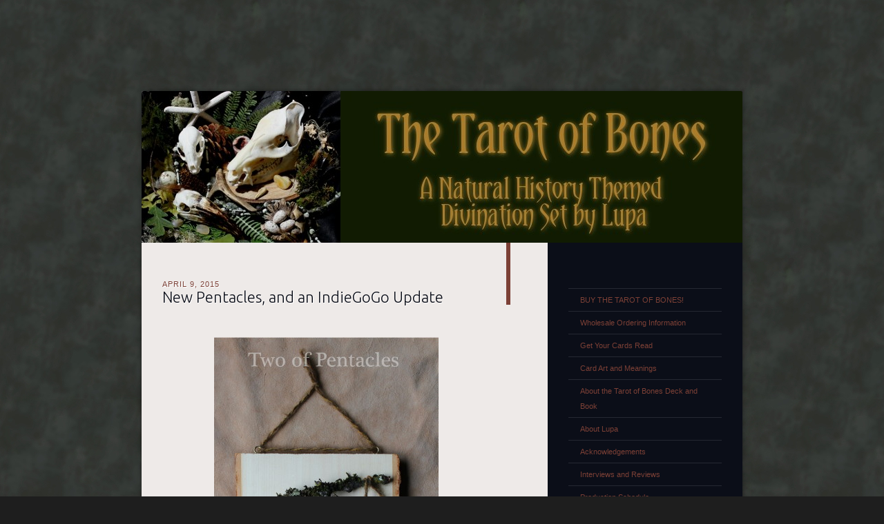

--- FILE ---
content_type: text/html; charset=UTF-8
request_url: https://thetarotofbones.com/2015/04/new-pentacles-and-an-indiegogo-update/
body_size: 12181
content:
<!DOCTYPE html>
<!--[if IE 8]>
<html id="ie8" lang="en-US">
<![endif]-->
<!--[if !(IE 8)]><!-->
<html lang="en-US">
<!--<![endif]-->
<head>
<meta charset="UTF-8" />
<title>New Pentacles, and an IndieGoGo Update | The Tarot of Bones</title>
<link rel="profile" href="http://gmpg.org/xfn/11" />
<link rel="pingback" href="https://thetarotofbones.com/xmlrpc.php" />
<!--[if lt IE 9]>
<script src="https://thetarotofbones.com/wp-content/themes/dusk-to-dawn/js/html5.js" type="text/javascript"></script>
<![endif]-->
<meta name='robots' content='max-image-preview:large' />
<link rel='dns-prefetch' href='//secure.gravatar.com' />
<link rel='dns-prefetch' href='//stats.wp.com' />
<link rel='dns-prefetch' href='//fonts.googleapis.com' />
<link rel='dns-prefetch' href='//v0.wordpress.com' />
<link rel="alternate" type="application/rss+xml" title="The Tarot of Bones &raquo; Feed" href="https://thetarotofbones.com/feed/" />
<link rel="alternate" type="application/rss+xml" title="The Tarot of Bones &raquo; Comments Feed" href="https://thetarotofbones.com/comments/feed/" />
<link rel="alternate" type="application/rss+xml" title="The Tarot of Bones &raquo; New Pentacles, and an IndieGoGo Update Comments Feed" href="https://thetarotofbones.com/2015/04/new-pentacles-and-an-indiegogo-update/feed/" />
<link rel="alternate" title="oEmbed (JSON)" type="application/json+oembed" href="https://thetarotofbones.com/wp-json/oembed/1.0/embed?url=https%3A%2F%2Fthetarotofbones.com%2F2015%2F04%2Fnew-pentacles-and-an-indiegogo-update%2F" />
<link rel="alternate" title="oEmbed (XML)" type="text/xml+oembed" href="https://thetarotofbones.com/wp-json/oembed/1.0/embed?url=https%3A%2F%2Fthetarotofbones.com%2F2015%2F04%2Fnew-pentacles-and-an-indiegogo-update%2F&#038;format=xml" />
<style id='wp-img-auto-sizes-contain-inline-css' type='text/css'>
img:is([sizes=auto i],[sizes^="auto," i]){contain-intrinsic-size:3000px 1500px}
/*# sourceURL=wp-img-auto-sizes-contain-inline-css */
</style>
<style id='wp-emoji-styles-inline-css' type='text/css'>

	img.wp-smiley, img.emoji {
		display: inline !important;
		border: none !important;
		box-shadow: none !important;
		height: 1em !important;
		width: 1em !important;
		margin: 0 0.07em !important;
		vertical-align: -0.1em !important;
		background: none !important;
		padding: 0 !important;
	}
/*# sourceURL=wp-emoji-styles-inline-css */
</style>
<style id='wp-block-library-inline-css' type='text/css'>
:root{--wp-block-synced-color:#7a00df;--wp-block-synced-color--rgb:122,0,223;--wp-bound-block-color:var(--wp-block-synced-color);--wp-editor-canvas-background:#ddd;--wp-admin-theme-color:#007cba;--wp-admin-theme-color--rgb:0,124,186;--wp-admin-theme-color-darker-10:#006ba1;--wp-admin-theme-color-darker-10--rgb:0,107,160.5;--wp-admin-theme-color-darker-20:#005a87;--wp-admin-theme-color-darker-20--rgb:0,90,135;--wp-admin-border-width-focus:2px}@media (min-resolution:192dpi){:root{--wp-admin-border-width-focus:1.5px}}.wp-element-button{cursor:pointer}:root .has-very-light-gray-background-color{background-color:#eee}:root .has-very-dark-gray-background-color{background-color:#313131}:root .has-very-light-gray-color{color:#eee}:root .has-very-dark-gray-color{color:#313131}:root .has-vivid-green-cyan-to-vivid-cyan-blue-gradient-background{background:linear-gradient(135deg,#00d084,#0693e3)}:root .has-purple-crush-gradient-background{background:linear-gradient(135deg,#34e2e4,#4721fb 50%,#ab1dfe)}:root .has-hazy-dawn-gradient-background{background:linear-gradient(135deg,#faaca8,#dad0ec)}:root .has-subdued-olive-gradient-background{background:linear-gradient(135deg,#fafae1,#67a671)}:root .has-atomic-cream-gradient-background{background:linear-gradient(135deg,#fdd79a,#004a59)}:root .has-nightshade-gradient-background{background:linear-gradient(135deg,#330968,#31cdcf)}:root .has-midnight-gradient-background{background:linear-gradient(135deg,#020381,#2874fc)}:root{--wp--preset--font-size--normal:16px;--wp--preset--font-size--huge:42px}.has-regular-font-size{font-size:1em}.has-larger-font-size{font-size:2.625em}.has-normal-font-size{font-size:var(--wp--preset--font-size--normal)}.has-huge-font-size{font-size:var(--wp--preset--font-size--huge)}.has-text-align-center{text-align:center}.has-text-align-left{text-align:left}.has-text-align-right{text-align:right}.has-fit-text{white-space:nowrap!important}#end-resizable-editor-section{display:none}.aligncenter{clear:both}.items-justified-left{justify-content:flex-start}.items-justified-center{justify-content:center}.items-justified-right{justify-content:flex-end}.items-justified-space-between{justify-content:space-between}.screen-reader-text{border:0;clip-path:inset(50%);height:1px;margin:-1px;overflow:hidden;padding:0;position:absolute;width:1px;word-wrap:normal!important}.screen-reader-text:focus{background-color:#ddd;clip-path:none;color:#444;display:block;font-size:1em;height:auto;left:5px;line-height:normal;padding:15px 23px 14px;text-decoration:none;top:5px;width:auto;z-index:100000}html :where(.has-border-color){border-style:solid}html :where([style*=border-top-color]){border-top-style:solid}html :where([style*=border-right-color]){border-right-style:solid}html :where([style*=border-bottom-color]){border-bottom-style:solid}html :where([style*=border-left-color]){border-left-style:solid}html :where([style*=border-width]){border-style:solid}html :where([style*=border-top-width]){border-top-style:solid}html :where([style*=border-right-width]){border-right-style:solid}html :where([style*=border-bottom-width]){border-bottom-style:solid}html :where([style*=border-left-width]){border-left-style:solid}html :where(img[class*=wp-image-]){height:auto;max-width:100%}:where(figure){margin:0 0 1em}html :where(.is-position-sticky){--wp-admin--admin-bar--position-offset:var(--wp-admin--admin-bar--height,0px)}@media screen and (max-width:600px){html :where(.is-position-sticky){--wp-admin--admin-bar--position-offset:0px}}

/*# sourceURL=wp-block-library-inline-css */
</style><style id='global-styles-inline-css' type='text/css'>
:root{--wp--preset--aspect-ratio--square: 1;--wp--preset--aspect-ratio--4-3: 4/3;--wp--preset--aspect-ratio--3-4: 3/4;--wp--preset--aspect-ratio--3-2: 3/2;--wp--preset--aspect-ratio--2-3: 2/3;--wp--preset--aspect-ratio--16-9: 16/9;--wp--preset--aspect-ratio--9-16: 9/16;--wp--preset--color--black: #000000;--wp--preset--color--cyan-bluish-gray: #abb8c3;--wp--preset--color--white: #ffffff;--wp--preset--color--pale-pink: #f78da7;--wp--preset--color--vivid-red: #cf2e2e;--wp--preset--color--luminous-vivid-orange: #ff6900;--wp--preset--color--luminous-vivid-amber: #fcb900;--wp--preset--color--light-green-cyan: #7bdcb5;--wp--preset--color--vivid-green-cyan: #00d084;--wp--preset--color--pale-cyan-blue: #8ed1fc;--wp--preset--color--vivid-cyan-blue: #0693e3;--wp--preset--color--vivid-purple: #9b51e0;--wp--preset--gradient--vivid-cyan-blue-to-vivid-purple: linear-gradient(135deg,rgb(6,147,227) 0%,rgb(155,81,224) 100%);--wp--preset--gradient--light-green-cyan-to-vivid-green-cyan: linear-gradient(135deg,rgb(122,220,180) 0%,rgb(0,208,130) 100%);--wp--preset--gradient--luminous-vivid-amber-to-luminous-vivid-orange: linear-gradient(135deg,rgb(252,185,0) 0%,rgb(255,105,0) 100%);--wp--preset--gradient--luminous-vivid-orange-to-vivid-red: linear-gradient(135deg,rgb(255,105,0) 0%,rgb(207,46,46) 100%);--wp--preset--gradient--very-light-gray-to-cyan-bluish-gray: linear-gradient(135deg,rgb(238,238,238) 0%,rgb(169,184,195) 100%);--wp--preset--gradient--cool-to-warm-spectrum: linear-gradient(135deg,rgb(74,234,220) 0%,rgb(151,120,209) 20%,rgb(207,42,186) 40%,rgb(238,44,130) 60%,rgb(251,105,98) 80%,rgb(254,248,76) 100%);--wp--preset--gradient--blush-light-purple: linear-gradient(135deg,rgb(255,206,236) 0%,rgb(152,150,240) 100%);--wp--preset--gradient--blush-bordeaux: linear-gradient(135deg,rgb(254,205,165) 0%,rgb(254,45,45) 50%,rgb(107,0,62) 100%);--wp--preset--gradient--luminous-dusk: linear-gradient(135deg,rgb(255,203,112) 0%,rgb(199,81,192) 50%,rgb(65,88,208) 100%);--wp--preset--gradient--pale-ocean: linear-gradient(135deg,rgb(255,245,203) 0%,rgb(182,227,212) 50%,rgb(51,167,181) 100%);--wp--preset--gradient--electric-grass: linear-gradient(135deg,rgb(202,248,128) 0%,rgb(113,206,126) 100%);--wp--preset--gradient--midnight: linear-gradient(135deg,rgb(2,3,129) 0%,rgb(40,116,252) 100%);--wp--preset--font-size--small: 13px;--wp--preset--font-size--medium: 20px;--wp--preset--font-size--large: 36px;--wp--preset--font-size--x-large: 42px;--wp--preset--spacing--20: 0.44rem;--wp--preset--spacing--30: 0.67rem;--wp--preset--spacing--40: 1rem;--wp--preset--spacing--50: 1.5rem;--wp--preset--spacing--60: 2.25rem;--wp--preset--spacing--70: 3.38rem;--wp--preset--spacing--80: 5.06rem;--wp--preset--shadow--natural: 6px 6px 9px rgba(0, 0, 0, 0.2);--wp--preset--shadow--deep: 12px 12px 50px rgba(0, 0, 0, 0.4);--wp--preset--shadow--sharp: 6px 6px 0px rgba(0, 0, 0, 0.2);--wp--preset--shadow--outlined: 6px 6px 0px -3px rgb(255, 255, 255), 6px 6px rgb(0, 0, 0);--wp--preset--shadow--crisp: 6px 6px 0px rgb(0, 0, 0);}:where(.is-layout-flex){gap: 0.5em;}:where(.is-layout-grid){gap: 0.5em;}body .is-layout-flex{display: flex;}.is-layout-flex{flex-wrap: wrap;align-items: center;}.is-layout-flex > :is(*, div){margin: 0;}body .is-layout-grid{display: grid;}.is-layout-grid > :is(*, div){margin: 0;}:where(.wp-block-columns.is-layout-flex){gap: 2em;}:where(.wp-block-columns.is-layout-grid){gap: 2em;}:where(.wp-block-post-template.is-layout-flex){gap: 1.25em;}:where(.wp-block-post-template.is-layout-grid){gap: 1.25em;}.has-black-color{color: var(--wp--preset--color--black) !important;}.has-cyan-bluish-gray-color{color: var(--wp--preset--color--cyan-bluish-gray) !important;}.has-white-color{color: var(--wp--preset--color--white) !important;}.has-pale-pink-color{color: var(--wp--preset--color--pale-pink) !important;}.has-vivid-red-color{color: var(--wp--preset--color--vivid-red) !important;}.has-luminous-vivid-orange-color{color: var(--wp--preset--color--luminous-vivid-orange) !important;}.has-luminous-vivid-amber-color{color: var(--wp--preset--color--luminous-vivid-amber) !important;}.has-light-green-cyan-color{color: var(--wp--preset--color--light-green-cyan) !important;}.has-vivid-green-cyan-color{color: var(--wp--preset--color--vivid-green-cyan) !important;}.has-pale-cyan-blue-color{color: var(--wp--preset--color--pale-cyan-blue) !important;}.has-vivid-cyan-blue-color{color: var(--wp--preset--color--vivid-cyan-blue) !important;}.has-vivid-purple-color{color: var(--wp--preset--color--vivid-purple) !important;}.has-black-background-color{background-color: var(--wp--preset--color--black) !important;}.has-cyan-bluish-gray-background-color{background-color: var(--wp--preset--color--cyan-bluish-gray) !important;}.has-white-background-color{background-color: var(--wp--preset--color--white) !important;}.has-pale-pink-background-color{background-color: var(--wp--preset--color--pale-pink) !important;}.has-vivid-red-background-color{background-color: var(--wp--preset--color--vivid-red) !important;}.has-luminous-vivid-orange-background-color{background-color: var(--wp--preset--color--luminous-vivid-orange) !important;}.has-luminous-vivid-amber-background-color{background-color: var(--wp--preset--color--luminous-vivid-amber) !important;}.has-light-green-cyan-background-color{background-color: var(--wp--preset--color--light-green-cyan) !important;}.has-vivid-green-cyan-background-color{background-color: var(--wp--preset--color--vivid-green-cyan) !important;}.has-pale-cyan-blue-background-color{background-color: var(--wp--preset--color--pale-cyan-blue) !important;}.has-vivid-cyan-blue-background-color{background-color: var(--wp--preset--color--vivid-cyan-blue) !important;}.has-vivid-purple-background-color{background-color: var(--wp--preset--color--vivid-purple) !important;}.has-black-border-color{border-color: var(--wp--preset--color--black) !important;}.has-cyan-bluish-gray-border-color{border-color: var(--wp--preset--color--cyan-bluish-gray) !important;}.has-white-border-color{border-color: var(--wp--preset--color--white) !important;}.has-pale-pink-border-color{border-color: var(--wp--preset--color--pale-pink) !important;}.has-vivid-red-border-color{border-color: var(--wp--preset--color--vivid-red) !important;}.has-luminous-vivid-orange-border-color{border-color: var(--wp--preset--color--luminous-vivid-orange) !important;}.has-luminous-vivid-amber-border-color{border-color: var(--wp--preset--color--luminous-vivid-amber) !important;}.has-light-green-cyan-border-color{border-color: var(--wp--preset--color--light-green-cyan) !important;}.has-vivid-green-cyan-border-color{border-color: var(--wp--preset--color--vivid-green-cyan) !important;}.has-pale-cyan-blue-border-color{border-color: var(--wp--preset--color--pale-cyan-blue) !important;}.has-vivid-cyan-blue-border-color{border-color: var(--wp--preset--color--vivid-cyan-blue) !important;}.has-vivid-purple-border-color{border-color: var(--wp--preset--color--vivid-purple) !important;}.has-vivid-cyan-blue-to-vivid-purple-gradient-background{background: var(--wp--preset--gradient--vivid-cyan-blue-to-vivid-purple) !important;}.has-light-green-cyan-to-vivid-green-cyan-gradient-background{background: var(--wp--preset--gradient--light-green-cyan-to-vivid-green-cyan) !important;}.has-luminous-vivid-amber-to-luminous-vivid-orange-gradient-background{background: var(--wp--preset--gradient--luminous-vivid-amber-to-luminous-vivid-orange) !important;}.has-luminous-vivid-orange-to-vivid-red-gradient-background{background: var(--wp--preset--gradient--luminous-vivid-orange-to-vivid-red) !important;}.has-very-light-gray-to-cyan-bluish-gray-gradient-background{background: var(--wp--preset--gradient--very-light-gray-to-cyan-bluish-gray) !important;}.has-cool-to-warm-spectrum-gradient-background{background: var(--wp--preset--gradient--cool-to-warm-spectrum) !important;}.has-blush-light-purple-gradient-background{background: var(--wp--preset--gradient--blush-light-purple) !important;}.has-blush-bordeaux-gradient-background{background: var(--wp--preset--gradient--blush-bordeaux) !important;}.has-luminous-dusk-gradient-background{background: var(--wp--preset--gradient--luminous-dusk) !important;}.has-pale-ocean-gradient-background{background: var(--wp--preset--gradient--pale-ocean) !important;}.has-electric-grass-gradient-background{background: var(--wp--preset--gradient--electric-grass) !important;}.has-midnight-gradient-background{background: var(--wp--preset--gradient--midnight) !important;}.has-small-font-size{font-size: var(--wp--preset--font-size--small) !important;}.has-medium-font-size{font-size: var(--wp--preset--font-size--medium) !important;}.has-large-font-size{font-size: var(--wp--preset--font-size--large) !important;}.has-x-large-font-size{font-size: var(--wp--preset--font-size--x-large) !important;}
/*# sourceURL=global-styles-inline-css */
</style>

<style id='classic-theme-styles-inline-css' type='text/css'>
/*! This file is auto-generated */
.wp-block-button__link{color:#fff;background-color:#32373c;border-radius:9999px;box-shadow:none;text-decoration:none;padding:calc(.667em + 2px) calc(1.333em + 2px);font-size:1.125em}.wp-block-file__button{background:#32373c;color:#fff;text-decoration:none}
/*# sourceURL=/wp-includes/css/classic-themes.min.css */
</style>
<link rel='stylesheet' id='otw-portfolio-css' href='https://thetarotofbones.com/wp-content/plugins/otw-portfolio-light/css/otw-portfolio.css?ver=2.0' type='text/css' media='all' />
<link rel='stylesheet' id='dusktodawn-css' href='https://thetarotofbones.com/wp-content/themes/dusk-to-dawn/style.css?ver=6.9' type='text/css' media='all' />
<link rel='stylesheet' id='ubuntu-css' href='https://fonts.googleapis.com/css?family=Ubuntu%3A300%2C400%2C700&#038;ver=6.9' type='text/css' media='all' />
<link rel='stylesheet' id='jetpack-subscriptions-css' href='https://thetarotofbones.com/wp-content/plugins/jetpack/_inc/build/subscriptions/subscriptions.min.css?ver=15.4' type='text/css' media='all' />
<link rel="https://api.w.org/" href="https://thetarotofbones.com/wp-json/" /><link rel="alternate" title="JSON" type="application/json" href="https://thetarotofbones.com/wp-json/wp/v2/posts/264" /><link rel="EditURI" type="application/rsd+xml" title="RSD" href="https://thetarotofbones.com/xmlrpc.php?rsd" />
<meta name="generator" content="WordPress 6.9" />
<link rel="canonical" href="https://thetarotofbones.com/2015/04/new-pentacles-and-an-indiegogo-update/" />
<link rel='shortlink' href='https://wp.me/p5x7Xe-4g' />
	<style>img#wpstats{display:none}</style>
				<style type="text/css">
			#super-super-wrapper,
			#super-wrapper,
			#page,
			.right-sidebar #page {
				background: none;
				filter: progid:DXImageTransform.Microsoft.gradient(enabled=false);
			}
		</style>
		<style>
		a,
		.entry-title a:hover,
		.widget_flickr #flickr_badge_uber_wrapper a:hover,
		.widget_flickr #flickr_badge_uber_wrapper a:link,
		.widget_flickr #flickr_badge_uber_wrapper a:active,
		.widget_flickr #flickr_badge_uber_wrapper a:visited,
		#infinite-footer .blog-info a,
		#infinite-footer .blog-credits a,
		#infinite-footer .blog-info a:hover,
		#infinite-footer .blog-info a:focus,
		#infinite-footer .blog-credits a:hover,
		#infinite-footer .blog-credits a:focus,
		#infinite-handle span,
		#infinite-handle span:before,
		#infinite-handle span:hover,
		#infinite-handle span:focus,
		#infinite-handle span:hover:before,
		#infinite-handle span:focus:before {
			color: #7c4036;
		}
		.entry-header,
		.right-sidebar .entry-header {
			border-color: #7c4036;
		}
	</style>
<!-- All in one Favicon 4.8 --><link rel="shortcut icon" href="https://thetarotofbones.com/wp-content/uploads/2014/12/favicon-2.ico" />
	<style type="text/css">
			#branding hgroup,
		#site-title,
		#site-description {
			position: absolute;
			clip: rect(1px 1px 1px 1px); /* IE6, IE7 */
			clip: rect(1px, 1px, 1px, 1px);
		}
		#page {
			padding: 132px 0 0 0;
		}
		</style>
	<style type="text/css" id="custom-background-css">
body.custom-background { background-color: #1e1e1e; background-image: url("https://thetarotofbones.com/wp-content/uploads/2014/12/tarotbackground2.jpg"); background-position: right top; background-size: auto; background-repeat: repeat; background-attachment: fixed; }
</style>
	
<!-- Jetpack Open Graph Tags -->
<meta property="og:type" content="article" />
<meta property="og:title" content="New Pentacles, and an IndieGoGo Update" />
<meta property="og:url" content="https://thetarotofbones.com/2015/04/new-pentacles-and-an-indiegogo-update/" />
<meta property="og:description" content="Hey, all! So it&#8217;s been a heck of a week! I got through a quadruple-booked weekend, then experienced a hard drive crash on my main desktop, then developed a respiratory infection. Despite all …" />
<meta property="article:published_time" content="2015-04-09T16:58:33+00:00" />
<meta property="article:modified_time" content="2015-04-09T16:58:33+00:00" />
<meta property="og:site_name" content="The Tarot of Bones" />
<meta property="og:image" content="https://thetarotofbones.com/wp-content/uploads/2015/04/twopentacles-325x500.jpg" />
<meta property="og:image:width" content="325" />
<meta property="og:image:height" content="500" />
<meta property="og:image:alt" content="twopentacles" />
<meta property="og:locale" content="en_US" />
<meta name="twitter:text:title" content="New Pentacles, and an IndieGoGo Update" />
<meta name="twitter:image" content="https://thetarotofbones.com/wp-content/uploads/2015/04/twopentacles-325x500.jpg?w=640" />
<meta name="twitter:image:alt" content="twopentacles" />
<meta name="twitter:card" content="summary_large_image" />

<!-- End Jetpack Open Graph Tags -->
</head>

<body class="wp-singular post-template-default single single-post postid-264 single-format-standard custom-background wp-theme-dusk-to-dawn single-author right-sidebar content-sidebar">
<div id="super-super-wrapper">
	<div id="super-wrapper">
		<div id="wrapper">
					<div id="page" class="hfeed">
				<header id="branding" role="banner">
					<hgroup>
						<h1 id="site-title"><a href="https://thetarotofbones.com/" title="The Tarot of Bones" rel="home">The Tarot of Bones</a></h1>
						<h2 id="site-description">A Natural History Themed Divination Set</h2>
					</hgroup>
				</header><!-- #branding -->

				<div id="main" class="clear-fix">
										<div id="header-image">
						<a href="https://thetarotofbones.com/">
							<img src="https://thetarotofbones.com/wp-content/uploads/2014/12/cropped-newbannerfinal.jpg" width="870" height="220" alt="" />
						</a>
					</div>
					
<div id="primary">
	<div id="content" class="clear-fix" role="main">

	
		<article id="post-264" class="post-264 post type-post status-publish format-standard hentry category-card-art category-crowdfunding">
	<header class="entry-header">
				<div class="entry-meta">
						
							<a href="https://thetarotofbones.com/2015/04/new-pentacles-and-an-indiegogo-update/" title="9:58 am" rel="bookmark"><time class="entry-date" datetime="2015-04-09T09:58:33-07:00" pubdate>April 9, 2015</time></a><span class="byline"> <span class="sep"> by </span> <span class="author vcard"><a class="url fn n" href="https://thetarotofbones.com/author/lupa/" title="View all posts by lupa" rel="author">lupa</a></span></span>					</div><!-- .entry-meta -->
		
						<h1 class="entry-title">
							New Pentacles, and an IndieGoGo Update					</h1>
			</header><!-- .entry-header -->

	
	<div class="entry-content">
		<p><a href="https://thetarotofbones.com/wp-content/uploads/2015/04/twopentacles.jpg"><img fetchpriority="high" decoding="async" class="aligncenter size-medium wp-image-260" src="https://thetarotofbones.com/wp-content/uploads/2015/04/twopentacles-325x500.jpg" alt="twopentacles" width="325" height="500" srcset="https://thetarotofbones.com/wp-content/uploads/2015/04/twopentacles-325x500.jpg 325w, https://thetarotofbones.com/wp-content/uploads/2015/04/twopentacles-588x905.jpg 588w, https://thetarotofbones.com/wp-content/uploads/2015/04/twopentacles.jpg 650w" sizes="(max-width: 325px) 100vw, 325px" /></a></p>
<p><a href="https://thetarotofbones.com/wp-content/uploads/2015/04/threepentacles.jpg"><img decoding="async" class="aligncenter size-medium wp-image-263" src="https://thetarotofbones.com/wp-content/uploads/2015/04/threepentacles-360x500.jpg" alt="threepentacles" width="360" height="500" srcset="https://thetarotofbones.com/wp-content/uploads/2015/04/threepentacles-360x500.jpg 360w, https://thetarotofbones.com/wp-content/uploads/2015/04/threepentacles-588x818.jpg 588w, https://thetarotofbones.com/wp-content/uploads/2015/04/threepentacles.jpg 719w" sizes="(max-width: 360px) 100vw, 360px" /></a></p>
<p>Hey, all! So it&#8217;s been a heck of a week! I got through a quadruple-booked weekend, then experienced a hard drive crash on my main desktop, then developed a respiratory infection. Despite all that, I managed to complete two more assemblage pieces&#8211;the Two and Three of Pentacles.</p>
<p><a href="https://thetarotofbones.com/otw-portfolio/two-of-pentacles/">The Two is one of my favorite cards</a> in general because I resonate with it so much. It&#8217;s the concept of balancing responsibilities and obligations, and as someone who&#8217;s got a lot of projects and events on my plate, maintaining that balance is tricky at times. Like the bones in the assemblage piece, some of these responsibilities have more weight than others at any given time, but the scale can also tip in the other direction, too.</p>
<p><a href="https://thetarotofbones.com/otw-portfolio/three-of-pentacles/">The Three was a more challenging card to create. </a>I am inspired a fair bit by the Rider-Waite-Smith deck, and the Three of Pentacles in that deck involves a young architect consulting with church officials on a holy building&#8217;s construction. I really like the card&#8217;s associations with collaboration, though, so I thought of the three vertebrae as scaffolding to build the stone structure around the outside. The fossilized ammonite at the top is the keystone just laid into place, representing a successful completion of the project.</p>
<p>So&#8211;IndieGoGo news! <a href="https://www.indiegogo.com/projects/the-tarot-of-bones/x/9997962">In just a couple of days the campaign has reached $3,827&#8211;which means it&#8217;s 77% funded!!!</a> I have been absolutely stunned by this; I was not expecting this much positive response to the Tarot of Bones. I&#8217;m not complaining, mind you! Just the opposite; I&#8217;m exceptionally grateful to all of you who have funded the campaign, and everyone who has passed the link on to other people.</p>
<p>And just as a reminder, those of you in the Portland, OR area are welcome to join me at my Tarot of Bones party at Paxton Gate! It&#8217;ll be this Friday from 6pm &#8211; 8pm &#8211; <a href="https://www.facebook.com/events/793664124016510/">more information here.</a></p>
			</div><!-- .entry-content -->

	<footer class="entry-meta">
		This entry was posted in <a href="https://thetarotofbones.com/category/card-art/" rel="category tag">Card Art</a>, <a href="https://thetarotofbones.com/category/crowdfunding/" rel="category tag">Crowdfunding</a>.<br />Bookmark the <a href="https://thetarotofbones.com/2015/04/new-pentacles-and-an-indiegogo-update/" title="Permalink to New Pentacles, and an IndieGoGo Update" rel="bookmark">permalink</a>.<br />
					<span class="comments-link"><a href="https://thetarotofbones.com/2015/04/new-pentacles-and-an-indiegogo-update/#comments">2 Comments</a></span><br />
		
			</footer><!-- #entry-meta -->

	
</article><!-- #post-## -->
			<nav id="nav-below" class="clear-fix">
		<h1 class="assistive-text section-heading">Post navigation</h1>

			<span class="nav-previous"><a href="https://thetarotofbones.com/2015/04/the-tarot-of-bones-indiegogo-campaign-is-live/" rel="prev"><span class="meta-nav">&larr;</span> Previous</a></span>
		<span class="nav-next"><a href="https://thetarotofbones.com/2015/04/your-feedback-is-requested/" rel="next">Next <span class="meta-nav">&rarr;</span></a></span>

	
	</nav><!-- #nav-below -->
	
		
<div id="comments">

			<h2 id="comments-title">
			2 thoughts on &ldquo;<span>New Pentacles, and an IndieGoGo Update</span>&rdquo;		</h2>

		<ol class="commentlist">
					<li class="comment even thread-even depth-1 parent" id="comment-254">
				<div id="div-comment-254" class="comment-body">
				<div class="comment-author vcard">
			<img alt='' src='https://secure.gravatar.com/avatar/3f8d29529d9de32e8d24d97619312841b16dc5f5a056a6c59f64b37f77f86eac?s=32&#038;d=identicon&#038;r=g' srcset='https://secure.gravatar.com/avatar/3f8d29529d9de32e8d24d97619312841b16dc5f5a056a6c59f64b37f77f86eac?s=64&#038;d=identicon&#038;r=g 2x' class='avatar avatar-32 photo' height='32' width='32' decoding='async'/>			<cite class="fn">Sam</cite> <span class="says">says:</span>		</div>
		
		<div class="comment-meta commentmetadata">
			<a href="https://thetarotofbones.com/2015/04/new-pentacles-and-an-indiegogo-update/#comment-254">April 10, 2015 at 7:57 pm</a>		</div>

		<p>I love both pieces! I wonder if you used Coyote vertebrae (the great balancer between work and play)?<br />
On a side note, I just contributed to your indiegogo campaign- whoot!<br />
I hope others will continue to reach out and exceed all your expectations! Here&#8217;s to hoping that you collect many more fabulous bones and meet many more amazing animal spirits in the process!<br />
Brightest Blessings!</p>

		<div class="reply"><a rel="nofollow" class="comment-reply-link" href="https://thetarotofbones.com/2015/04/new-pentacles-and-an-indiegogo-update/?replytocom=254#respond" data-commentid="254" data-postid="264" data-belowelement="div-comment-254" data-respondelement="respond" data-replyto="Reply to Sam" aria-label="Reply to Sam">Reply</a></div>
				</div>
				<ul class="children">
		<li class="comment byuser comment-author-lupa bypostauthor odd alt depth-2" id="comment-273">
				<div id="div-comment-273" class="comment-body">
				<div class="comment-author vcard">
			<img alt='' src='https://secure.gravatar.com/avatar/8820aeec2a2000c2253d0175cb58c5798a0bcdabd456cf29e3c4bd07df90b2c3?s=32&#038;d=identicon&#038;r=g' srcset='https://secure.gravatar.com/avatar/8820aeec2a2000c2253d0175cb58c5798a0bcdabd456cf29e3c4bd07df90b2c3?s=64&#038;d=identicon&#038;r=g 2x' class='avatar avatar-32 photo' height='32' width='32' loading='lazy' decoding='async'/>			<cite class="fn">lupa</cite> <span class="says">says:</span>		</div>
		
		<div class="comment-meta commentmetadata">
			<a href="https://thetarotofbones.com/2015/04/new-pentacles-and-an-indiegogo-update/#comment-273">April 20, 2015 at 5:33 pm</a>		</div>

		<p>My apologies for not replying sooner&#8211;I didn&#8217;t get a notification email for this!</p>
<p>First of all, thank you for backing the IndieGoGo campaign; I really appreciate the support. The vertebrae for these two pieces are all whitetail deer, which have a balance of their own, between gentleness and aggression.</p>

		<div class="reply"><a rel="nofollow" class="comment-reply-link" href="https://thetarotofbones.com/2015/04/new-pentacles-and-an-indiegogo-update/?replytocom=273#respond" data-commentid="273" data-postid="264" data-belowelement="div-comment-273" data-respondelement="respond" data-replyto="Reply to lupa" aria-label="Reply to lupa">Reply</a></div>
				</div>
				</li><!-- #comment-## -->
</ul><!-- .children -->
</li><!-- #comment-## -->
		</ol>

		
	
	
		<div id="respond" class="comment-respond">
		<h3 id="reply-title" class="comment-reply-title">Leave a Reply <small><a rel="nofollow" id="cancel-comment-reply-link" href="/2015/04/new-pentacles-and-an-indiegogo-update/#respond" style="display:none;">Cancel reply</a></small></h3><form action="https://thetarotofbones.com/wp-comments-post.php" method="post" id="commentform" class="comment-form"><p class="comment-notes"><span id="email-notes">Your email address will not be published.</span> <span class="required-field-message">Required fields are marked <span class="required">*</span></span></p><p class="comment-form-comment"><label for="comment">Comment <span class="required">*</span></label> <textarea id="comment" name="comment" cols="45" rows="8" maxlength="65525" required="required"></textarea></p><p class="comment-form-author"><label for="author">Name <span class="required">*</span></label> <input id="author" name="author" type="text" value="" size="30" maxlength="245" autocomplete="name" required="required" /></p>
<p class="comment-form-email"><label for="email">Email <span class="required">*</span></label> <input id="email" name="email" type="text" value="" size="30" maxlength="100" aria-describedby="email-notes" autocomplete="email" required="required" /></p>
<p class="comment-form-url"><label for="url">Website</label> <input id="url" name="url" type="text" value="" size="30" maxlength="200" autocomplete="url" /></p>
<p class="comment-subscription-form"><input type="checkbox" name="subscribe_comments" id="subscribe_comments" value="subscribe" style="width: auto; -moz-appearance: checkbox; -webkit-appearance: checkbox;" /> <label class="subscribe-label" id="subscribe-label" for="subscribe_comments">Notify me of follow-up comments by email.</label></p><p class="comment-subscription-form"><input type="checkbox" name="subscribe_blog" id="subscribe_blog" value="subscribe" style="width: auto; -moz-appearance: checkbox; -webkit-appearance: checkbox;" /> <label class="subscribe-label" id="subscribe-blog-label" for="subscribe_blog">Notify me of new posts by email.</label></p><p class="form-submit"><input name="submit" type="submit" id="submit" class="submit" value="Post Comment" /> <input type='hidden' name='comment_post_ID' value='264' id='comment_post_ID' />
<input type='hidden' name='comment_parent' id='comment_parent' value='0' />
</p><p style="display: none;"><input type="hidden" id="akismet_comment_nonce" name="akismet_comment_nonce" value="add3cb358d" /></p><p style="display: none !important;" class="akismet-fields-container" data-prefix="ak_"><label>&#916;<textarea name="ak_hp_textarea" cols="45" rows="8" maxlength="100"></textarea></label><input type="hidden" id="ak_js_1" name="ak_js" value="77"/><script>document.getElementById( "ak_js_1" ).setAttribute( "value", ( new Date() ).getTime() );</script></p></form>	</div><!-- #respond -->
	<p class="akismet_comment_form_privacy_notice">This site uses Akismet to reduce spam. <a href="https://akismet.com/privacy/" target="_blank" rel="nofollow noopener">Learn how your comment data is processed.</a></p>
</div><!-- #comments -->
	
	</div><!-- #content -->
</div><!-- #primary -->

<div id="secondary" class="widget-area" role="complementary">
	
			<nav id="access" role="navigation">
			<div class="menu-site-navigation-container"><ul id="menu-site-navigation" class="menu"><li id="menu-item-777" class="menu-item menu-item-type-post_type menu-item-object-page menu-item-has-children menu-item-777"><a href="https://thetarotofbones.com/shop/">BUY THE TAROT OF BONES!</a>
<ul class="sub-menu">
	<li id="menu-item-1536" class="menu-item menu-item-type-post_type menu-item-object-page menu-item-1536"><a href="https://thetarotofbones.com/shop/">BUY THE TAROT OF BONES!</a></li>
	<li id="menu-item-779" class="menu-item menu-item-type-post_type menu-item-object-page menu-item-779"><a href="https://thetarotofbones.com/cart/">Cart</a></li>
	<li id="menu-item-781" class="menu-item menu-item-type-post_type menu-item-object-page menu-item-781"><a href="https://thetarotofbones.com/checkout/">Checkout</a></li>
</ul>
</li>
<li id="menu-item-1531" class="menu-item menu-item-type-post_type menu-item-object-page menu-item-1531"><a href="https://thetarotofbones.com/wholesale-ordering-information/">Wholesale Ordering Information</a></li>
<li id="menu-item-1548" class="menu-item menu-item-type-post_type menu-item-object-page menu-item-1548"><a href="https://thetarotofbones.com/get-your-cards-read/">Get Your Cards Read</a></li>
<li id="menu-item-1539" class="menu-item menu-item-type-post_type menu-item-object-page menu-item-1539"><a href="https://thetarotofbones.com/the-cards/">Card Art and Meanings</a></li>
<li id="menu-item-828" class="menu-item menu-item-type-post_type menu-item-object-page menu-item-has-children menu-item-828"><a href="https://thetarotofbones.com/about-the-tarot-of-bones-deck-and-book/">About the Tarot of Bones Deck and Book</a>
<ul class="sub-menu">
	<li id="menu-item-125" class="menu-item menu-item-type-post_type menu-item-object-page menu-item-125"><a href="https://thetarotofbones.com/how-the-deck-is-structured/">How the Deck is Structured</a></li>
	<li id="menu-item-36" class="menu-item menu-item-type-post_type menu-item-object-page menu-item-36"><a href="https://thetarotofbones.com/why-bones/">Why Bones?</a></li>
	<li id="menu-item-48" class="menu-item menu-item-type-post_type menu-item-object-page menu-item-48"><a href="https://thetarotofbones.com/eco-friendly-materials/">Eco-friendly Materials</a></li>
</ul>
</li>
<li id="menu-item-33" class="menu-item menu-item-type-post_type menu-item-object-page menu-item-has-children menu-item-33"><a href="https://thetarotofbones.com/about/">About Lupa</a>
<ul class="sub-menu">
	<li id="menu-item-1131" class="menu-item menu-item-type-post_type menu-item-object-page menu-item-1131"><a href="https://thetarotofbones.com/acknowledgements/about-the-photographer/">About the Photographer</a></li>
</ul>
</li>
<li id="menu-item-1130" class="menu-item menu-item-type-post_type menu-item-object-page menu-item-1130"><a href="https://thetarotofbones.com/acknowledgements/">Acknowledgements</a></li>
<li id="menu-item-313" class="menu-item menu-item-type-post_type menu-item-object-page menu-item-313"><a href="https://thetarotofbones.com/interviews-and-reviews/">Interviews and Reviews</a></li>
<li id="menu-item-140" class="menu-item menu-item-type-post_type menu-item-object-page menu-item-140"><a href="https://thetarotofbones.com/production-schedule/">Production Schedule</a></li>
<li id="menu-item-69" class="menu-item menu-item-type-post_type menu-item-object-page menu-item-69"><a href="https://thetarotofbones.com/contact/">Contact</a></li>
</ul></div>		</nav>
	
	<aside id="text-2" class="widget widget_text"><h1 class="widget-title">Links</h1>			<div class="textwidget"><p><a href="https://www.facebook.com/bonestarot">The Tarot of Bones on Facebook</a><br />
<a href="https://www.redbubble.com/people/thegreenwolf/collections/799940-the-tarot-of-bones">The Tarot of Bones on Redbubble</a><br />
<a href="http://www.patreon.com/lupagreenwolf">Lupa&#8217;s Patreon</a><br />
<a href="http://www.thegreenwolf.com">The Green Wolf &#8211; Lupa&#8217;s Website</a><br />
<a href="https://www.vultureculture101.com/">Vulture Culture 101: A Book For people Who Like Dead Things</a><br />
<a href="http://www.curiousgallerypdx.com">Curious Gallery &#8211; Lupa&#8217;s Arts Festival</a><br />
<a href="http://www.stilldeath.com">Still Death &#8211; Animal Skull Drawing Sessions</a></p>
</div>
		</aside><aside id="blog_subscription-2" class="widget widget_blog_subscription jetpack_subscription_widget"><h1 class="widget-title">Subscribe to Updates via Email</h1>
			<div class="wp-block-jetpack-subscriptions__container">
			<form action="#" method="post" accept-charset="utf-8" id="subscribe-blog-blog_subscription-2"
				data-blog="81777084"
				data-post_access_level="everybody" >
									<div id="subscribe-text"><p>Enter your email address to get updates on the Tarot of Bones as they're posted, along with the Daily One-Card Draw!</p>
</div>
										<p id="subscribe-email">
						<label id="jetpack-subscribe-label"
							class="screen-reader-text"
							for="subscribe-field-blog_subscription-2">
							Email Address						</label>
						<input type="email" name="email" autocomplete="email" required="required"
																					value=""
							id="subscribe-field-blog_subscription-2"
							placeholder="Email Address"
						/>
					</p>

					<p id="subscribe-submit"
											>
						<input type="hidden" name="action" value="subscribe"/>
						<input type="hidden" name="source" value="https://thetarotofbones.com/2015/04/new-pentacles-and-an-indiegogo-update/"/>
						<input type="hidden" name="sub-type" value="widget"/>
						<input type="hidden" name="redirect_fragment" value="subscribe-blog-blog_subscription-2"/>
						<input type="hidden" id="_wpnonce" name="_wpnonce" value="9ec47f46dd" /><input type="hidden" name="_wp_http_referer" value="/2015/04/new-pentacles-and-an-indiegogo-update/" />						<button type="submit"
															class="wp-block-button__link"
																					name="jetpack_subscriptions_widget"
						>
							Subscribe						</button>
					</p>
							</form>
						</div>
			
</aside>
		<aside id="recent-posts-2" class="widget widget_recent_entries">
		<h1 class="widget-title">Updates</h1>
		<ul>
											<li>
					<a href="https://thetarotofbones.com/2022/07/tarot-of-bones-daily-draw-7-1-22/">Tarot of Bones Daily Draw &#8211; 7-1-22</a>
									</li>
											<li>
					<a href="https://thetarotofbones.com/2022/06/tarot-of-bones-daily-draw-6-30-22/">Tarot of Bones Daily Draw &#8211; 6-30-22</a>
									</li>
											<li>
					<a href="https://thetarotofbones.com/2022/06/tarot-of-bones-daily-draw-6-29-22/">Tarot of Bones Daily Draw &#8211; 6-29-22</a>
									</li>
											<li>
					<a href="https://thetarotofbones.com/2022/06/tarot-of-bones-daily-draw-6-28-22/">Tarot of Bones Daily Draw &#8211; 6-28-22</a>
									</li>
											<li>
					<a href="https://thetarotofbones.com/2022/06/tarot-of-bones-daily-draw-6-27-22/">Tarot of Bones Daily Draw &#8211; 6-27-22</a>
									</li>
					</ul>

		</aside><aside id="text-3" class="widget widget_text">			<div class="textwidget"><p>The Tarot of Bones® is a federally registered trademark.</p>
</div>
		</aside></div><!-- #secondary .widget-area -->
				</div><!-- #main -->
			</div><!-- #page -->
			<footer id="colophon" role="contentinfo">
				<div id="site-generator">
										<a href="http://wordpress.org/" title="A Semantic Personal Publishing Platform" rel="generator">Proudly powered by WordPress</a>
					<span class="sep"> | </span>
					Theme: Dusk To Dawn by <a href="https://wordpress.com/themes/" rel="designer">WordPress.com</a>.				</div>
			</footer><!-- #colophon -->
		</div><!-- #wrapper -->
	</div><!-- #super-wrapper -->
</div><!-- #super-super-wrapper -->
<script type="speculationrules">
{"prefetch":[{"source":"document","where":{"and":[{"href_matches":"/*"},{"not":{"href_matches":["/wp-*.php","/wp-admin/*","/wp-content/uploads/*","/wp-content/*","/wp-content/plugins/*","/wp-content/themes/dusk-to-dawn/*","/*\\?(.+)"]}},{"not":{"selector_matches":"a[rel~=\"nofollow\"]"}},{"not":{"selector_matches":".no-prefetch, .no-prefetch a"}}]},"eagerness":"conservative"}]}
</script>
	<div style="display:none">
			<div class="grofile-hash-map-5a47d125d814ac04699af831343ca261">
		</div>
		<div class="grofile-hash-map-faac1b678d0166da30e7b9ea4127104e">
		</div>
		</div>
		<script type="text/javascript" src="https://thetarotofbones.com/wp-includes/js/comment-reply.min.js?ver=6.9" id="comment-reply-js" async="async" data-wp-strategy="async" fetchpriority="low"></script>
<script type="text/javascript" src="https://secure.gravatar.com/js/gprofiles.js?ver=202605" id="grofiles-cards-js"></script>
<script type="text/javascript" id="wpgroho-js-extra">
/* <![CDATA[ */
var WPGroHo = {"my_hash":""};
//# sourceURL=wpgroho-js-extra
/* ]]> */
</script>
<script type="text/javascript" src="https://thetarotofbones.com/wp-content/plugins/jetpack/modules/wpgroho.js?ver=15.4" id="wpgroho-js"></script>
<script type="text/javascript" id="jetpack-stats-js-before">
/* <![CDATA[ */
_stq = window._stq || [];
_stq.push([ "view", {"v":"ext","blog":"81777084","post":"264","tz":"-8","srv":"thetarotofbones.com","j":"1:15.4"} ]);
_stq.push([ "clickTrackerInit", "81777084", "264" ]);
//# sourceURL=jetpack-stats-js-before
/* ]]> */
</script>
<script type="text/javascript" src="https://stats.wp.com/e-202605.js" id="jetpack-stats-js" defer="defer" data-wp-strategy="defer"></script>
<script defer type="text/javascript" src="https://thetarotofbones.com/wp-content/plugins/akismet/_inc/akismet-frontend.js?ver=1763006992" id="akismet-frontend-js"></script>
<script id="wp-emoji-settings" type="application/json">
{"baseUrl":"https://s.w.org/images/core/emoji/17.0.2/72x72/","ext":".png","svgUrl":"https://s.w.org/images/core/emoji/17.0.2/svg/","svgExt":".svg","source":{"concatemoji":"https://thetarotofbones.com/wp-includes/js/wp-emoji-release.min.js?ver=6.9"}}
</script>
<script type="module">
/* <![CDATA[ */
/*! This file is auto-generated */
const a=JSON.parse(document.getElementById("wp-emoji-settings").textContent),o=(window._wpemojiSettings=a,"wpEmojiSettingsSupports"),s=["flag","emoji"];function i(e){try{var t={supportTests:e,timestamp:(new Date).valueOf()};sessionStorage.setItem(o,JSON.stringify(t))}catch(e){}}function c(e,t,n){e.clearRect(0,0,e.canvas.width,e.canvas.height),e.fillText(t,0,0);t=new Uint32Array(e.getImageData(0,0,e.canvas.width,e.canvas.height).data);e.clearRect(0,0,e.canvas.width,e.canvas.height),e.fillText(n,0,0);const a=new Uint32Array(e.getImageData(0,0,e.canvas.width,e.canvas.height).data);return t.every((e,t)=>e===a[t])}function p(e,t){e.clearRect(0,0,e.canvas.width,e.canvas.height),e.fillText(t,0,0);var n=e.getImageData(16,16,1,1);for(let e=0;e<n.data.length;e++)if(0!==n.data[e])return!1;return!0}function u(e,t,n,a){switch(t){case"flag":return n(e,"\ud83c\udff3\ufe0f\u200d\u26a7\ufe0f","\ud83c\udff3\ufe0f\u200b\u26a7\ufe0f")?!1:!n(e,"\ud83c\udde8\ud83c\uddf6","\ud83c\udde8\u200b\ud83c\uddf6")&&!n(e,"\ud83c\udff4\udb40\udc67\udb40\udc62\udb40\udc65\udb40\udc6e\udb40\udc67\udb40\udc7f","\ud83c\udff4\u200b\udb40\udc67\u200b\udb40\udc62\u200b\udb40\udc65\u200b\udb40\udc6e\u200b\udb40\udc67\u200b\udb40\udc7f");case"emoji":return!a(e,"\ud83e\u1fac8")}return!1}function f(e,t,n,a){let r;const o=(r="undefined"!=typeof WorkerGlobalScope&&self instanceof WorkerGlobalScope?new OffscreenCanvas(300,150):document.createElement("canvas")).getContext("2d",{willReadFrequently:!0}),s=(o.textBaseline="top",o.font="600 32px Arial",{});return e.forEach(e=>{s[e]=t(o,e,n,a)}),s}function r(e){var t=document.createElement("script");t.src=e,t.defer=!0,document.head.appendChild(t)}a.supports={everything:!0,everythingExceptFlag:!0},new Promise(t=>{let n=function(){try{var e=JSON.parse(sessionStorage.getItem(o));if("object"==typeof e&&"number"==typeof e.timestamp&&(new Date).valueOf()<e.timestamp+604800&&"object"==typeof e.supportTests)return e.supportTests}catch(e){}return null}();if(!n){if("undefined"!=typeof Worker&&"undefined"!=typeof OffscreenCanvas&&"undefined"!=typeof URL&&URL.createObjectURL&&"undefined"!=typeof Blob)try{var e="postMessage("+f.toString()+"("+[JSON.stringify(s),u.toString(),c.toString(),p.toString()].join(",")+"));",a=new Blob([e],{type:"text/javascript"});const r=new Worker(URL.createObjectURL(a),{name:"wpTestEmojiSupports"});return void(r.onmessage=e=>{i(n=e.data),r.terminate(),t(n)})}catch(e){}i(n=f(s,u,c,p))}t(n)}).then(e=>{for(const n in e)a.supports[n]=e[n],a.supports.everything=a.supports.everything&&a.supports[n],"flag"!==n&&(a.supports.everythingExceptFlag=a.supports.everythingExceptFlag&&a.supports[n]);var t;a.supports.everythingExceptFlag=a.supports.everythingExceptFlag&&!a.supports.flag,a.supports.everything||((t=a.source||{}).concatemoji?r(t.concatemoji):t.wpemoji&&t.twemoji&&(r(t.twemoji),r(t.wpemoji)))});
//# sourceURL=https://thetarotofbones.com/wp-includes/js/wp-emoji-loader.min.js
/* ]]> */
</script>
</body>
</html>
